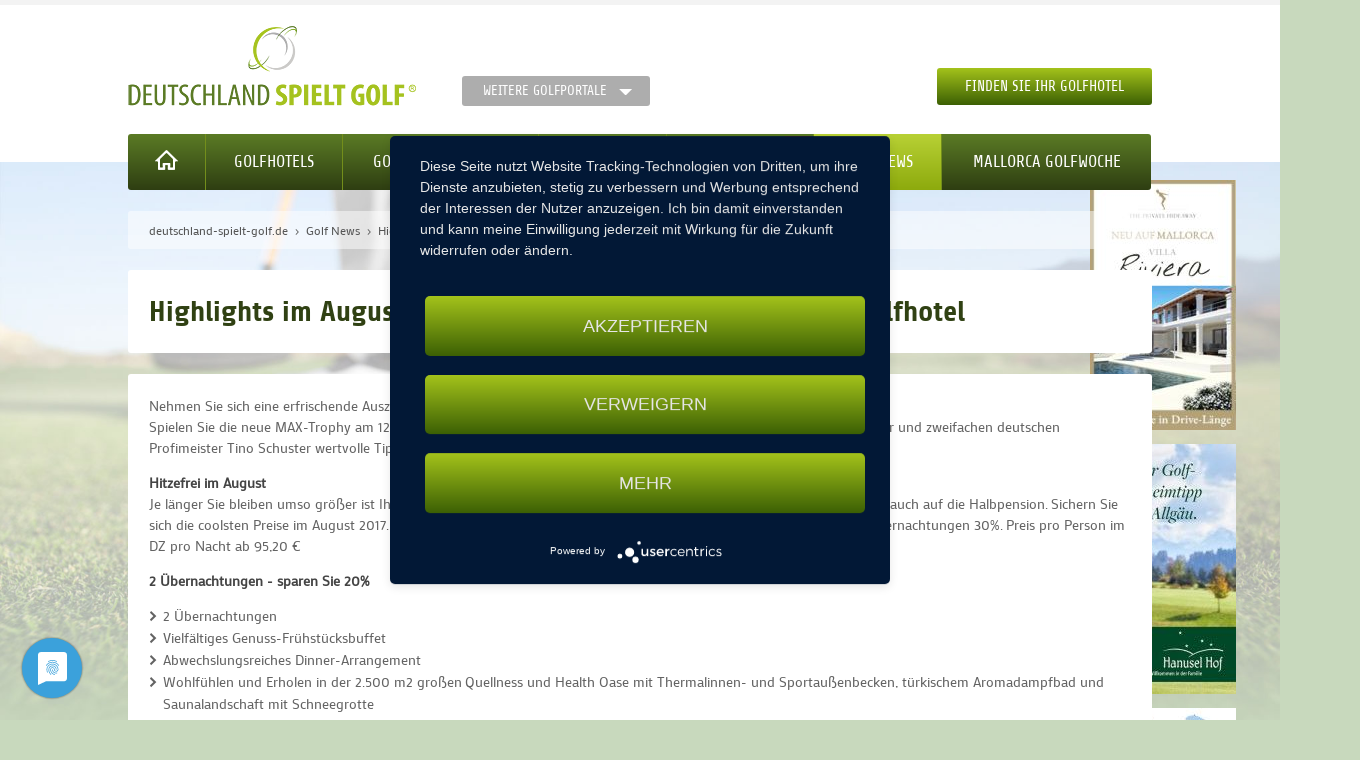

--- FILE ---
content_type: text/html; charset=utf-8
request_url: https://www.deutschland-spielt-golf.de/golf-news/reader/highlights-im-august-im-maximilian-quellness-und-golfhotel/
body_size: 38381
content:
<!DOCTYPE html>
<html class="no-js" lang="de">
    <head>
                <meta charset="utf-8">
        <title>Highlights im August im Maximilian***** Quellness- und Golfhotel - deutschland-spielt-golf.de</title>
        <base href="https://www.deutschland-spielt-golf.de/">

                <meta name="robots" content="index,follow">
        <meta name="description" content="Nehmen Sie sich eine erfrischende Auszeit und profitieren Sie von dem Angebot „Hitzefrei“ im August.Spielen Sie die neue MAX-Trophy am 12. August und lassen Sie sich von dem deutschen Golfprofi, European Tour Member und zweifachen deutschen Profimeister Tino Schuster wertvolle Tipps geben.">
        <meta name="keywords" content="">
        <meta name="generator" content="Contao Open Source CMS">
                
        <meta name="viewport" content="width=device-width, initial-scale=1.0">
                <link rel="stylesheet" href="assets/css/foundation.min.css,jquery.flipcountdown.min.css,jquery.fancybox....-f60c57f7.css">                <script src="assets/js/jquery.min.js-77480abc.js"></script><script src="bundles/portals/js/golffreunde-map.js?v=7f2b28c8"></script><script src="https://maps.googleapis.com/maps/api/js?key=AIzaSyDpWF8gvQRyI84y036EGH3RXoazuLbyvEU&sensor=false"></script><!-- Global site tag (gtag.js) - Google Analytics -->
<script async type="text/plain" data-usercentrics="Google Analytics"
        src="https://www.googletagmanager.com/gtag/js?id=UA-159243510-1"></script>
<script type="text/plain" data-usercentrics="Google Analytics">
      window.dataLayer = window.dataLayer || [];
      function gtag(){dataLayer.push(arguments);}
      gtag('js', new Date());
      gtag('config', 'UA-159243510-1', {'anonymize_ip': true });
</script>
<script type="application/javascript" src="https://app.usercentrics.eu/latest/main.js" id="Xx8Nteqi"></script>
        
    </head>

    <body id="top" class="mac chrome blink ch131">
        
            <div id="container">

                                                            <header id="header">
                            
<section class="content-top">
	<div class="row">
		<div class="medium-7 column small-only-text-center">
			<a class="logo" title="Deutschland spielt Golf" href="/">
		    	<figure>
		    		<img alt="Deutschland spielt Golf" src="/files/golfportale/img/dsg/dsg-logo.png">
				</figure>
            </a>
            
<nav class="mod_customnav domains block">

    
    <a href="golf-news/reader/highlights-im-august-im-maximilian-quellness-und-golfhotel/#skipNavigation109" class="hide">Navigation überspringen</a>

    <a href="#" data-dropdown="domains-dropdown" aria-controls="domains-dropdown" aria-expanded="false" class="domains button small secondary dropdown">Weitere Golfportale</a>
<ul id="domains-dropdown" data-dropdown-content class="f-dropdown" aria-hidden="true">
            <li class="dsg home first">
                        <a href="https://www.deutschland-spielt-golf.de/" title="Golfhotels &amp; Golfarrangements in Deutschland" class="dsg home first"
                                >

                Deutschland            </a>
        </li>
                    <li class="bsg home">
                        <a href="https://www.berlin-spielt-golf.de/" title="Golfclubs &amp; Golfturniere in der Golfregion Berlin" class="bsg home"
                                >

                Berlin            </a>
        </li>
                    <li class="hsg home">
                        <a href="https://www.hamburg-spielt-golf.de/" title="Golfclubs &amp; Golfturniere &amp; Greenfeeangebote in Hamburg" class="hsg home"
                                >

                Hamburg            </a>
        </li>
                    <li class="ksg home">
                        <a href="https://www.koeln-spielt-golf.de/" title="Golfturniere &amp; Golfclubs in der Golfregion Köln" class="ksg home"
                                >

                Köln            </a>
        </li>
                    <li class="msg home">
                        <a href="https://www.muenchen-spielt-golf.de/" title="Golfclubs &amp; Golfturniere in der Golfregion München" class="msg home"
                                >

                München            </a>
        </li>
                    <li class="rmsg home">
                        <a href="https://www.rhein-main-spielt-golf.de/" title="Golfclubs &amp; GolfCard Rhein Main &amp; Fernmitgliedschaften" class="rmsg home"
                                >

                Rhein Main            </a>
        </li>
                    <li class="ssg home last">
                        <a href="https://www.stuttgart-spielt-golf.de/" title="Golfclub &amp; Golfturniere in der Golfregion Stuttgart" class="ssg home last"
                                >

                Stuttgart            </a>
        </li>
            </ul>
    <a id="skipNavigation109" class="hide">&nbsp;</a>

</nav>

		</div>
		<div class="medium-5 column medium-text-right small-only-text-center actions">
			<a href="#fancybox-search" class="fancybox button margin-remove">Finden Sie Ihr Golfhotel</a>
		</div>
	</div>
</section>
<nav class="mod_customnav block" id="nav-main">

    
    <a href="golf-news/reader/highlights-im-august-im-maximilian-quellness-und-golfhotel/#skipNavigation14" class="hide">Navigation überspringen</a>

    <div class="row medium-uncollapse small-collapse">
    <div class="medium-12 column">
        <div class="top-bar" data-topbar role="navigation">
            <ul class="title-area">
                <li class="name hide-for-medium-up">
                    <span><a href="#"></a></span>
                </li>
                <li class="toggle-topbar menu-icon-custom">
                    <a href="#"><i class="icon">Menü</i></a>
                </li>
            </ul>

            <section class="top-bar-section">
                <ul>
                    <li class="nav-item dsg first home">
                        <a class="dsg first home" title="Startseite" href="/">
                            <i class="icon">Startseite</i>
                        </a>
                    </li>
                                            <li class="nav-item dsg-golfhotels first">
                                                        <a href="golfregion-deutschland/" title="Golfreisen &amp; Golfhotels in Deutschland" class="dsg-golfhotels first"
                                                                >

                                Golfhotels                            </a>
                        </li>
                                            <li class="nav-item dsg-golfarrangements">
                                                        <a href="golfarrangements-deutschland/" title="Golfarrangements" class="dsg-golfarrangements"
                                                                >

                                Golfarrangements                            </a>
                        </li>
                                            <li class="nav-item ">
                                                        <a href="golfcard/" title="Deutschland Golf Card - Deutschlandweite Vorteile bei Golfclubs &amp; Hotels" class=""
                                                                >

                                Golf Card                            </a>
                        </li>
                                            <li class="nav-item rp-golfregion new">
                                                                <span class="badge">neu</span>
                                                        <a href="golf-wohnmobile-concorde-deutschland/" title="Golf &amp; WoMo" class="rp-golfregion new"
                                                                >

                                Golf & WoMo                            </a>
                        </li>
                                            <li class="nav-item trail">
                                                        <a href="golf-news/" title="Golf News" class="trail"
                                                                >

                                Golf News                            </a>
                        </li>
                                            <li class="nav-item dsg home last">
                                                        <a href="mallorca-golfwoche/" title="Mallorca Golfwoche" class="dsg home last"
                                                                >

                                Mallorca Golfwoche                            </a>
                        </li>
                                    </ul>
            </section>
        </div>
    </div>
</div>
    <a id="skipNavigation14" class="hide">&nbsp;</a>

</nav>

<div class="nav-dropdown" id="dsg-golfhotels">
	<div class="row medium-uncollapse small-collapse">
	    <div class="column medium-12 nav-list">
	    	<div class="inside dropdown-inside">
		    	<!-- indexer::stop -->
<nav class="mod_golffreunde_golfregionen margin-bottom block" >

            <h3 class="nav-headline">Alle Golfregionen</h3>
    
        <div class="row">
        <div class="medium-3 column">    <ul>    <li>
                                  <a href="golfregion-deutschland/region//"></a>
                              </li>    <li>
                                  <a href="golfregion-deutschland/region//"></a>
                              </li>    <li>
                                  <a href="golfregion-deutschland/region/baden-wuerttemberg/">Baden-Württemberg</a>
                              </li>    <li>
                                  <a href="golfregion-deutschland/region/bayern/">Bayern</a>
                              </li>    <li>
                                  <a href="golfregion-deutschland/region/berlin/">Berlin</a>
                              </li>    </ul></div><div class="medium-3 column">    <ul>    <li>
                                  <a href="golfregion-deutschland/region/brandenburg/">Brandenburg</a>
                              </li>    <li>
                                  <a href="golfregion-deutschland/region/hamburg/">Hamburg</a>
                              </li>    <li>
                                  <a href="golfregion-deutschland/region/hessen/">Hessen</a>
                              </li>    <li>
                                  <a href="golfregion-deutschland/region/mecklenburg-vorpommern/">Mecklenburg-Vorpommern</a>
                              </li>    </ul></div><div class="medium-3 column">    <ul>    <li>
                                  <a href="golfregion-deutschland/region/niedersachsen/">Niedersachsen</a>
                              </li>    <li>
                                  <a href="golfregion-deutschland/region/nordrhein-westfalen/">Nordrhein-Westfalen</a>
                              </li>    <li>
                                  <a href="golfregion-deutschland/region/rheinland-pfalz/">Rheinland-Pfalz</a>
                              </li>    <li>
                                  <a href="golfregion-deutschland/region/sachsen/">Sachsen</a>
                              </li>    </ul></div><div class="medium-3 column">    <ul>    <li>
                                  <a href="golfregion-deutschland/region/sachsen-anhalt/">Sachsen-Anhalt</a>
                              </li>    <li>
                                  <a href="golfregion-deutschland/region/schleswig-holstein/">Schleswig-Holstein</a>
                              </li>    <li>
                                  <a href="golfregion-deutschland/region/thueringen/">Thüringen</a>
                              </li>    <li>
                                  <a href="golfregion-deutschland/region/oesterreich/">Österreich</a>
                              </li>    </ul></div>    </div>

</nav>
<!-- indexer::continue -->
				<div class="mod_golffreunde_tophotels hotel-gallery block" >

           <h3 class="nav-headline">Top-Hotels</h3>
    
    <div class="row">
        
                    
            <div class="hotel column medium-3">
                <a href="golfregion-deutschland/golfhotel/balmer-see-hotel-golf-spa-176/" title="BALMER SEE HOTEL ∙ GOLF ∙ SPA">
                    <figure class="image_container">
                                                                                <img alt="" src="/assets/images/7/Balmer%20See_Teich_02-21ca4f03.jpg">
                                                <figcaption class="caption">BALMER SEE HOTEL ∙ GOLF ∙ SPA</figcaption>
                    </figure>
                </a>
            </div>
                                
            <div class="hotel column medium-3">
                <a href="golfregion-deutschland/golfhotel/dorint-resort-baltic-hills-usedom/" title="Dorint ∙ Resort Baltic Hills ∙ Usedom">
                    <figure class="image_container">
                                                                                <img alt="" src="/assets/images/8/Barterrasse%20mit%20Pool%202-565553a8.jpg">
                                                <figcaption class="caption">Dorint ∙ Resort Baltic Hills ∙ Usedom</figcaption>
                    </figure>
                </a>
            </div>
                                
            <div class="hotel column medium-3">
                <a href="golfregion-deutschland/golfhotel/fit-vital-aktiv-hotel-das-ludwig/" title="Fit.Vital.Aktiv.Hotel DAS LUDWIG">
                    <figure class="image_container">
                                                                                <img alt="" src="/assets/images/6/Aussenansicht%20Haupteingang%20-%20DAS%20LUDWIG-99fb6b00.jpg">
                                                <figcaption class="caption">Fit.Vital.Aktiv.Hotel DAS LUDWIG</figcaption>
                    </figure>
                </a>
            </div>
                                
            <div class="hotel column medium-3 end">
                <a href="golfregion-deutschland/golfhotel/gut-heckenhof-hotel-golfresort/" title="Gut Heckenhof Hotel & Golfresort">
                    <figure class="image_container">
                                                                                <img alt="" src="/assets/images/4/Clubhaus_Aussen_8-8316e577.jpg">
                                                <figcaption class="caption">Gut Heckenhof Hotel & Golfresort</figcaption>
                    </figure>
                </a>
            </div>
                        </div>
</div>

			</div>
		</div>
	</div>
</div>
<div class="nav-dropdown" id="dsg-golfarrangements">
	<div class="row medium-uncollapse small-collapse">
	    <div class="column medium-12 nav-list">
	    	<div class="inside dropdown-inside">
	    	    <div class="row margin-bottom">
		    	    <div class="mod_article row medium-uncollapse small-collapse" id="article-144">

    
    <div class="ce_image column medium-4 banner first block">
    <div class="inside">

        
        
            <a href="https://www.rokuverlag.de">
    
    <figure class="image_container">
        

<img src="assets/images/f/Anzeige%20fu%CC%88r1%20golffreunde.net-8b28fa65.jpg" width="350" height="220" alt="">



        
    </figure>

            </a>
    

    </div>
</div><div class="ce_image column medium-4 banner block">
    <div class="inside">

        
        
            <a href="golfarrangements-deutschland/golfwochen/de/">
    
    <figure class="image_container">
        

<img src="assets/images/4/P1150270-83445cc6.jpg" width="350" height="220" alt="">



                    <figcaption class="caption">Golfwoche</figcaption>
        
    </figure>

            </a>
    

    </div>
</div><div class="ce_image column medium-4 banner last block">
    <div class="inside">

        
        
            <a href="golfarrangements-deutschland/platzreife-und-schnupperkurse/de/">
    
    <figure class="image_container">
        

<img src="assets/images/2/_DSC3722-b102c7ee.jpg" width="350" height="220" alt="">



                    <figcaption class="caption">Schnuppergolfen</figcaption>
        
    </figure>

            </a>
    

    </div>
</div>
    
</div>

	    	    </div>
	    	    <!-- indexer::stop -->
<nav class="mod_golffreunde_arrangements_regionen block" >

            <h3 class="nav-headline">Arrangements nach Region</h3>
    
        <div class="row">
        <div class="medium-3 column">    <ul>    <li>
                                  <a href="golfarrangements-deutschland/deutschlandweit/baden-wuerttemberg/">Baden-Württemberg</a>
                              </li>    <li>
                                  <a href="golfarrangements-deutschland/deutschlandweit/bayern/">Bayern</a>
                              </li>    <li>
                                  <a href="golfarrangements-deutschland/deutschlandweit/berlin/">Berlin</a>
                              </li>    <li>
                                  <a href="golfarrangements-deutschland/deutschlandweit/brandenburg/">Brandenburg</a>
                              </li>    </ul></div><div class="medium-3 column">    <ul>    <li>
                                  <a href="golfarrangements-deutschland/deutschlandweit/hamburg/">Hamburg</a>
                              </li>    <li>
                                  <a href="golfarrangements-deutschland/deutschlandweit/hessen/">Hessen</a>
                              </li>    <li>
                                  <a href="golfarrangements-deutschland/deutschlandweit/mecklenburg-vorpommern/">Mecklenburg-Vorpommern</a>
                              </li>    <li>
                                  <a href="golfarrangements-deutschland/deutschlandweit/niedersachsen/">Niedersachsen</a>
                              </li>    </ul></div><div class="medium-3 column">    <ul>    <li>
                                  <a href="golfarrangements-deutschland/deutschlandweit/nordrhein-westfalen/">Nordrhein-Westfalen</a>
                              </li>    <li>
                                  <a href="golfarrangements-deutschland/deutschlandweit/rheinland-pfalz/">Rheinland-Pfalz</a>
                              </li>    <li>
                                  <a href="golfarrangements-deutschland/deutschlandweit/sachsen/">Sachsen</a>
                              </li>    <li>
                                  <a href="golfarrangements-deutschland/deutschlandweit/sachsen-anhalt/">Sachsen-Anhalt</a>
                              </li>    </ul></div><div class="medium-3 column">    <ul>    <li>
                                  <a href="golfarrangements-deutschland/deutschlandweit/schleswig-holstein/">Schleswig-Holstein</a>
                              </li>    <li>
                                  <a href="golfarrangements-deutschland/deutschlandweit/thueringen/">Thüringen</a>
                              </li>    <li>
                                  <a href="golfarrangements-deutschland/deutschlandweit/oesterreich/">Österreich</a>
                              </li>    </ul></div>    </div>

</nav>
<!-- indexer::continue -->
			</div>
		</div>
	</div>
</div>                        </header>
                                    
                                    <aside id="banner">
                        <!-- indexer::stop -->
<aside class="banner-content mod_banner block">
                        <figure class="banner_wrap" itemscope itemtype="http://schema.org/ImageObject">
                <div class="banner_image" id="banner_2">
                    <a href="bbfebanner/banclicks/bid/2"  target="_blank" title="" itemprop="contentUrl">                        

<img src="assets/images/e/RZ_TPH-Banner_VR_146x250px-f2656696.jpg" width="146" height="250" alt="">


                        </a>                </div>
            </figure>
                                                <figure class="banner_wrap" itemscope itemtype="http://schema.org/ImageObject">
                <div class="banner_image" id="banner_29">
                    <a href="bbfebanner/banclicks/bid/29"  target="_blank" title="" itemprop="contentUrl">                        

<img src="assets/images/2/2025_HH_Werbebanner_146x250px_web1-df11d500.jpg" width="146" height="250" alt="Hanusel Hof">


                        </a>                </div>
            </figure>
                                                <figure class="banner_wrap" itemscope itemtype="http://schema.org/ImageObject">
                <div class="banner_image" id="banner_65">
                    <a href="bbfebanner/banclicks/bid/65"  target="_blank" title="" itemprop="contentUrl">                        

<img src="assets/images/3/BEL_1910532_Banner_hundewetter_146x250-9048c2c9.jpg" width="146" height="250" alt="Hundewetter">


                        </a>                </div>
            </figure>
                            </aside>
<!-- indexer::continue -->

                    </aside>
                
                                                            <div id="main">
                            <div class="mod_breadcrumb block">
    <div class="inside">

        
            <div class="row medium-uncollapse small-collapse">
        <div class="small-12 columns">
            <ul class="breadcrumbs">
                                                                                                    <li class="first"  itemscope itemtype="http://data-vocabulary.org/Breadcrumb"  itemref="bc-2"><a href="/" title="deutschland-spielt-golf.de" itemprop="url"><span itemprop="title">deutschland-spielt-golf.de</span></a></li>
                                                                                                                            <li  itemscope itemtype="http://data-vocabulary.org/Breadcrumb" itemprop="child" itemref="bc-3"><a href="golf-news/" title="Golf News" itemprop="url"><span itemprop="title">Golf News</span></a></li>
                                                                                                    <li class="current last" itemscope itemtype="http://data-vocabulary.org/Breadcrumb" itemprop="child" itemref="bc-4"><span itemprop="title">Highlights im August im Maximilian***** Quellness- und Golfhotel</span></li>
                                                                    </ul>
        </div>
    </div>

    </div>
</div>
<div class="mod_article first last" id="article-63">

    
    <div class="mod_newsreader block">

    
<div class="news full block row medium-uncollapse small-collapse">

    <div class="column medium-12">
        <div class="inside">
            <h1 class="headline">Highlights im August im Maximilian***** Quellness- und Golfhotel</h1>

                    </div>
    </div>

    <div>
                    <div class="ce_text column medium-12 block">
    <div class="inside">

        
        
      <p>Nehmen Sie sich eine erfrischende Auszeit und profitieren Sie von dem Angebot „Hitzefrei“ im August.<br>Spielen Sie die neue MAX-Trophy am 12. August und lassen Sie sich von dem deutschen Golfprofi, European Tour Member und zweifachen deutschen Profimeister Tino Schuster wertvolle Tipps geben.</p>
<p><strong>Hitzefrei im August</strong><br>Je länger Sie bleiben umso größer ist Ihre Ersparnis! Wir kühlen mit bis zu 30% Rabatt. Nicht nur auf die Übernachtung – auch auf die Halbpension.&nbsp;Sichern Sie sich die coolsten Preise im August 2017. Bei 2 Übernachtungen sparen Sie 20% , bei 3 Übernachtungen 25% und bei 5 Übernachtungen 30%.&nbsp;Preis pro Person im DZ pro Nacht ab 95,20 €</p>
<p><strong>2 Übernachtungen - sparen Sie 20%</strong></p>
<ul>
<li>2 Übernachtungen</li>
<li>Vielfältiges Genuss-Frühstücksbuffet</li>
<li>Abwechslungsreiches Dinner-Arrangement</li>
<li>Wohlfühlen und Erholen in der 2.500 m2 großen&nbsp;Quellness und Health Oase mit Thermalinnen- und Sportaußenbecken, türkischem Aromadampfbad und Saunalandschaft mit Schneegrotte</li>
</ul>
<p>Preis pro Person im Doppelzimmer ab 218,- €</p>
<p><strong>MAX Trophy – das Turnierhighlight 2017</strong><br>2 Übernachtungen vom 11. Bis 14. August 2017 inkl. Golfclinic und Proberunde mit Tino Schuster und großem Maximilian-Turnier auf dem Golfplatz Brunnwies.&nbsp;Feiern Sie mit uns einen Sommernachtstraum „ganz in Weiß“ mit Gala-Dinner und italienischer Live-Musik auf der Maximilian Terrasse.&nbsp;Preis pro Person im DZ ab 329,- €</p>
<p><strong>2 Übernachtungen vom 11. bis 13. August 2017 inklusive Dinner-Arrangement</strong></p>
<p><strong>FREITAG</strong></p>
<ul>
<li>14.00 bis 15.00 Uhr Golfclinic mit Tino Schuster (deutscher Golfprofi, European Tour Member und zweifacher deutscher Profimeister) auf der Driving Range in Brunnwies</li>
<li>Ab 15.00 Uhr 9-Loch Proberunde begleitet durch Tino Schuster auf dem Golfplatz Brunnwies - gerne können Sie Ihre Golfrunde auch auf 18-Loch erweitern</li>
<li>Abends laden wir Sie ins Maximilian zu unserem exklusiven Fischbuffet ein oder Sie bleiben nach der Runde mit Ihrem Flight im urigen Gutshof in Brunnwies</li>
</ul>
<p><strong>SAMSTAG</strong></p>
<ul>
<li>großes Maximilian Turnier auf dem Golfplatz Brunnwies mit Startgeschenk sowie 9-Loch-Verpflegung und Welcome-back à la Maximilian</li>
<li>Feiern Sie mit uns einen Sommernachtstraum "ganz in Weiß" (Dresscode: nach Möglichkeit weiß) mit Cocktailempfang, Gala-Dinner inklusive Getränken und italienischer Live-Musik auf der Maximilian Terrasse am Kurplatz</li>
<li>Zur Siegerehrung erwarten Sie viele hochwertige Preise</li>
<li>Wohlfühlen und Erholen in der neuen MAX-Therme mit Thermalinnen- und Sportaußenbecken, türkischem Aromadampfbad und Saunalandschaft mit Schneegrotte</li>
<li>Leihbadetasche, flauschiger Leihbademantel sowie Frotteeslipper</li>
<li>Teilnahme an unserem Max Sport- und Aktivprogramm</li>
<li>Nutzung unseres Fitnessraumes</li>
<li>Kleines regionales Abschiedsgeschenk</li>
</ul>
<p>Preis pro Person im DZ ab 329,- €</p>
<p>Einzelzimmerzuschlag pro Person und Nacht 20,- €</p>
<p><a href="golfregion-deutschland/golfhotel/maximilianquellness-und-golfhotel/">Hier geht es zum Hotel</a></p>  
  
  

    </div>
</div>        
            </div>

</div>

    <!-- indexer::stop -->
    <div class="row medium-uncollapse small-collapse">
        <div class="column medium-12">
            <div class="inside">
                <a class="button secondary small" href="javascript:history.go(-1)" title="Zurück">Zurück zur Newsliste</a>
            </div>
        </div>
    </div>
    <!-- indexer::continue -->

    
</div>
    
</div>
                                                    </div>
                                    
                                                            <footer id="footer">
                            
<section class="content-top">
	<div class="row">
		<div class="medium-6 column small-only-text-center">
			
<nav class="mod_customnav nav-inline block" id="nav-footer">

    
    <a href="golf-news/reader/highlights-im-august-im-maximilian-quellness-und-golfhotel/#skipNavigation41" class="hide">Navigation überspringen</a>

    
<ul class="level_1">
            <li class="first"><a href="kontakt/" title="Kontakt" class="first" itemprop="url"><span itemprop="name">Kontakt</span></a></li>
                <li><a href="golf-newsletter/" title="Newsletter" itemprop="url"><span itemprop="name">Newsletter</span></a></li>
                <li><a href="impressum/" title="Impressum" itemprop="url"><span itemprop="name">Impressum</span></a></li>
                <li><a href="datenschutz/" title="Datenschutzerklärung" itemprop="url"><span itemprop="name">Datenschutz</span></a></li>
                <li><a href="agb/" title="Allgemeine Geschäftsbedingungen" itemprop="url"><span itemprop="name">AGBs</span></a></li>
                <li><a href="fernmitgliedschaft-mitgliedschaft-deutschland-spielt-golf/" title="Golfmitgliedschaft" itemprop="url"><span itemprop="name">Golfmitgliedschaft</span></a></li>
                <li><a href="golfturniere-deutschland/" title="Golfturniere" itemprop="url"><span itemprop="name">Golfturniere</span></a></li>
                <li class="trail"><a href="golf-news/" title="Golf News" class="trail" itemprop="url"><span itemprop="name">Golf News</span></a></li>
                <li class="last"><a href="golfreisen/" title="Golfreisen Europa &amp; Afrika" class="last" itemprop="url"><span itemprop="name">Golfreisen</span></a></li>
      </ul>

    <a id="skipNavigation41" class="hide">&nbsp;</a>

</nav>

		</div>
		<div class="medium-6 column social-media nav-inline right medium-text-right small-only-text-center">
			<div class="ce_text block">
    <div class="inside">

        
        
      <h3 class="hide">Folge uns</h3>
<ul>
<li><a href="https://www.instagram.com/deutschland_spielt_golf/" target="_blank" rel="noopener"><img src="files/golfportale/img/social/instagram.svg" alt="Folge uns auf Instagram" width="40"></a></li>
<li><a href="https://www.facebook.com/Deutschland.spielt.Golf" target="_blank" rel="noopener"><img src="files/golfportale/img/social/square-facebook.svg" alt="Folge uns auf Facebook" width="40"></a></li>
</ul>  
  
  

    </div>
</div>
		</div>
	</div>
</section>
<section class="content-bottom">
	<div class="row">
		<div class="medium-12 column copyright medium-text-right small-only-text-center">
			<div class="ce_text block">
    <div class="inside">

        
        
      <p><a href="http://moondesign.de/" target="_blank">moondesign</a>&nbsp;&nbsp; |&nbsp;&nbsp;&nbsp;© deutschland-spielt-golf.de</p>  
  
  

    </div>
</div>
		</div>
	</div>
</section>                        </footer>
                                    
            </div>

                            <!-- indexer::stop -->
<div class="mod_golffreunde_search_hotels hide row collapse"  id="fancybox-search">
    <div class="column medium-12">
        <div class="inside">

                            <h2 class="headline">Finden Sie Golfhotels in der Golfregion Deutschland</h2>
            
            <form action="suche-golfhotels/" method="post">
                <input type="hidden" name="REQUEST_TOKEN" value="">
                                                                
<div class="row widget widget-text">
    <div class="column medium-5">
                                    <label for="ctrl_" class="inline">
                    Ihre Postleitzahl                                    </label>
                        </div>

    <div class="column medium-7">
            <input type="text" name="search_zipcode" id="ctrl_"
           class="text"
           value="">

    </div>

    </div>                                                                        
<div class="row widget widget-select select">
    <div class="column medium-5">
                                    <label for="ctrl_search_surroundings" class="inline select">
                    Golfhotels im Umkreis von                                    </label>
                        </div>

    <div class="column medium-7">
            <select name="search_surroundings" id="ctrl_search_surroundings" class="select">
                    
                            <option value="25">25 km</option>
            
                                
                            <option value="50">50 km</option>
            
                                
                            <option value="75">75 km</option>
            
                                
                            <option value="100">100 km</option>
            
                                
                            <option value="150">150 km</option>
            
                                
                            <option value="200">200 km</option>
            
                        </select>

        </div>

    </div>                                                                        
<div class="row widget widget-text">
    <div class="column medium-5">
                                    <label for="ctrl_" class="inline">
                    Suchbegriff (Hotel, Ort)                                    </label>
                        </div>

    <div class="column medium-7">
            <input type="text" name="search_title" id="ctrl_"
           class="text"
           value="">

    </div>

    </div>                                                                        
<div class="row widget widget-select select">
    <div class="column medium-5">
                                    <label for="ctrl_" class="inline select">
                    Arrangementart                                    </label>
                        </div>

    <div class="column medium-7">
            <select name="search_arrangement_category" id="ctrl_" class="select">
                    
                            <option value="0" selected>Keine</option>
            
                                
                            <option value="1">Golfwochenende</option>
            
                                
                            <option value="2">Golfwoche</option>
            
                                
                            <option value="3">Platzreife- & Schnupperkurs</option>
            
                        </select>

        </div>

    </div>                                                                        <div class="row widget">
                                <div class="column medium-5">
                                    <label class="inline select">Arrangement Preis</label>
                                </div>
                                <div class="column medium-7">
                                    <div id="amount_slide_lightbox"></div>
                                </div>
                            </div>
                            <div style="display: none;">
                                
<div class="row widget widget-text">
    <div class="column medium-5">
                                    <label for="ctrl_search_arrangement_price_from" class="inline">
                    Preis von                                    </label>
                        </div>

    <div class="column medium-7">
            <input type="text" name="search_arrangement_price_from" id="ctrl_search_arrangement_price_from_lightbox"
           class="text"
           value="0">

    </div>

    </div>                            </div>
                                                                        <div style="display: none;">
                            
<div class="row widget widget-text">
    <div class="column medium-5">
                                    <label for="ctrl_search_arrangement_price_to" class="inline">
                    Preis bis                                    </label>
                        </div>

    <div class="column medium-7">
            <input type="text" name="search_arrangement_price_to" id="ctrl_search_arrangement_price_to_lightbox"
           class="text"
           value="2000">

    </div>

    </div>                            </div>
                                                                        
<div class="row widget widget-select select">
    <div class="column medium-5">
                                    <label for="ctrl_" class="inline select">
                    Hotelart                                    </label>
                        </div>

    <div class="column medium-7">
            <select name="search_hotel_type" id="ctrl_" class="select">
                    
                            <option value="0" selected>Keine</option>
            
                                
                            <option value="1">Hotel am Golfplatz</option>
            
                                
                            <option value="2">Schloss & Golf</option>
            
                                
                            <option value="3">Golf & Wellness</option>
            
                        </select>

        </div>

    </div>                                                                            <div class="row">
        <div class="column medium-7 medium-offset-5">
                            <input type="submit" id="ctrl_search_submit" class="button submit margin-remove" value="Suchen">
                    </div>
    </div>
                                                                        </form>

        </div>
    </div>
</div>
<!-- indexer::continue -->            
        
        <script src="files/golfportale/js/nouislider/nouislider.min.js?v=f49b7bda"></script><script type="application/ld+json">{"@context":"https:\/\/schema.contao.org\/","@type":"RegularPage","pageId":54,"noSearch":true,"protected":false,"groups":[],"fePreview":false}</script>
<script src="/files/golfportale/js/vendor/modernizr.js"></script>
<script src="/files/golfportale/js/vendor/fastclick.js"></script>
<script src="/files/golfportale/js/foundation.min.js"></script>
<script src="/files/golfportale/js/countdown/jquery.flipcountdown.min.js"></script>
<script src="/files/golfportale/js/fancybox/jquery.fancybox.min.js"></script>
<script src="/files/golfportale/js/slick/slick.min.js"></script>
<script src="/files/golfportale/js/golfportale.min.js"></script>
        <script src="/files/jquery-migrate/jquery-migrate.min.js"></script>
        <script src="/files/golfportale/js/vendor/modernizr.js"></script>
        <script src="/files/golfportale/js/vendor/fastclick.js"></script>
        <script src="/files/golfportale/js/foundation.min.js"></script>
        <script src="/files/golfportale/js/countdown/jquery.flipcountdown.min.js"></script>
        <script src="/files/golfportale/js/fancybox/jquery.fancybox.min.js"></script>
        <script src="/files/golfportale/js/slick/slick.min.js"></script>
        <script src="/files/golfportale/js/golfportale.min.js"></script>
        <script src="/files/golfportale/js/golfportale.min.js"></script>
    </body>
</html>


--- FILE ---
content_type: application/javascript
request_url: https://www.deutschland-spielt-golf.de/files/golfportale/js/countdown/jquery.flipcountdown.min.js
body_size: 3441
content:
(function(a){jQuery.fn.flipCountDown=jQuery.fn.flipcountdown=function(b){var f={showHour:true,showMinute:true,showSecond:true,am:false,tzoneOffset:0,speedFlip:60,period:1000,tick:function(){return new Date()},autoUpdate:true,size:"md",beforeDateTime:false,prettyPrint:function(g){return(g instanceof Array)?g.join(" "):g}},e=66,d={lg:77,md:52,sm:35,xs:24},c=function(i){var l=a('<div class="xdsoft_flipcountdown"></div>'),q=a('<div class="xdsoft_clearex"></div>'),s=a.extend({},f),k=0,m=function(v,u,t){if(!isNaN(u)){p(v,u,((u>t&&!(u==9&&t==0))||(u==0&&t==9))?-1:1,!((u==9&&t==0)||(u==0&&t==9))?Math.abs(u-t):1)}else{v.css("background-position","0px -"+((t+1)*6*d[s.size]+1)+"px")}},p=function(v,t,w,u){if(u<1){return}j(v,-((t+1)*6*d[s.size]+1),1,w,function(){p(v,t+w,w,u-1)},u)},j=function(u,w,x,v,y,t){if(w<=-d[s.size]*e){w=-(6*d[s.size]+1)}u.css("background-position","0px "+w+"px");if(x<=6){setTimeout(function(){j(u,w-v*d[s.size],++x,v,y,t)},parseInt(s.speedFlip/t))}else{y()}},h=[],o=function(u,t){return u&&t&&((u==t)||(/^[0-9]+$/.test(u+""+t))||(/^[:.\s]+$/.test(u+""+t)))},r=function(w){if(!(w instanceof Array)||!w.length){return false}for(var u=0,y=w.length;u<y;u++){if(!h[u]){h[u]=a('<div class="xdsoft_digit"></div>');q.before(h[u])}if(h[u].data("value")!=w[u]){if(!o(h[u].data("value"),w[u])){h[u].removeClass("xdsoft_separator").removeClass("xdsoft_dot");switch(w[u]){case":":h[u].addClass("xdsoft_separator");break;case".":h[u].addClass("xdsoft_dot");break;case" ":h[u].addClass("xdsoft_space");break}}if(!isNaN(w[u])){var t=parseInt(h[u].data("value")),v=parseInt(h[u].data("i")),x=parseInt(w[u]);m(h[u],t,x)}h[u].data("value",w[u]);h[u].data("i",u)}}if(h.length>w.length){for(;u<h.length;u++){h[u][0].parentNode.removeChild(h[u][0]);delete h[u]}h.splice(w.length)}},g=0,n=function(){var v="1",u=[];if(s.tick){v=s.prettyPrint.call(i,(s.tick instanceof Function)?s.tick.call(i,g):s.tick)}if(typeof v!=="undefined"){switch(v.constructor){case Date:var t=(v.getHours()+s.tzoneOffset)%(s.am?12:24);if(s.showHour){u.push(parseInt(t/10));u.push(t%10)}if(s.showHour&&(s.showMinute||s.showSecond)){u.push(":")}if(s.showMinute){u.push(parseInt(v.getMinutes()/10));u.push(v.getMinutes()%10)}if(s.showMinute&&s.showSecond){u.push(":")}if(s.showSecond){u.push(parseInt(v.getSeconds()/10));u.push(v.getSeconds()%10)}break;case String:u=v.replace(/[^0-9\:\.\s]/g,"").split("");break;case Number:u=v.toString().split("");break}r(u)}};l.append(q).on("xdinit.xdsoft",function(){clearInterval(k);if(s.autoUpdate){k=setInterval(n,s.period)}n()});i.data("setOptions",function(t){s=a.extend(true,{},s,t);if(!d[s.size]){s.size=defaulOptions.size}if(s.beforeDateTime&&!t.tick){if(typeof(s.beforeDateTime)=="string"){s.beforeDateTime=Math.round((new Date(s.beforeDateTime)).getTime()/1000)}else{if(Object.prototype.toString.call(s.beforeDateTime)!=="[object Date]"){s.beforeDateTime=Math.round((new Date()).getTime()/1000)+365*24*60}}var u=function(v){return v>9?v:"0"+v};s.tick=function(){var x=Math.max(0,s.beforeDateTime-Math.round((new Date()).getTime()/1000)),v=86400,A=3600,B=parseInt(x/v),w=parseInt((x%v)/A),y=parseInt(((x%v)%A)/60),z=((x%v)%A)%60;return[u(B),u(w),u(y),u(z)]}}l.addClass("xdsoft_size_"+s.size).trigger("xdinit.xdsoft")});i.append(l)};return this.each(function(){var g=a(this);if(!g.data("setOptions")){g.addClass("xdsoft");c(g)}g.data("setOptions")&&a.isFunction(g.data("setOptions"))&&g.data("setOptions")(b)})}})(jQuery);